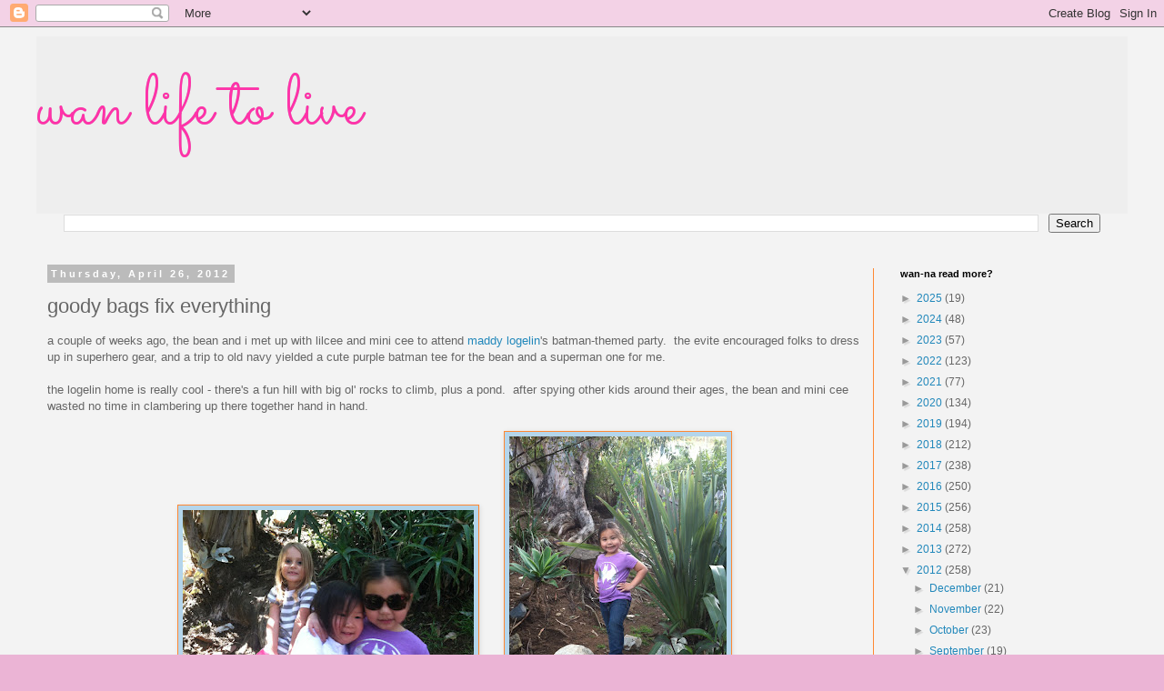

--- FILE ---
content_type: text/html; charset=utf-8
request_url: https://www.google.com/recaptcha/api2/aframe
body_size: 268
content:
<!DOCTYPE HTML><html><head><meta http-equiv="content-type" content="text/html; charset=UTF-8"></head><body><script nonce="l_gIL1G7lupISN1-xJ3XlA">/** Anti-fraud and anti-abuse applications only. See google.com/recaptcha */ try{var clients={'sodar':'https://pagead2.googlesyndication.com/pagead/sodar?'};window.addEventListener("message",function(a){try{if(a.source===window.parent){var b=JSON.parse(a.data);var c=clients[b['id']];if(c){var d=document.createElement('img');d.src=c+b['params']+'&rc='+(localStorage.getItem("rc::a")?sessionStorage.getItem("rc::b"):"");window.document.body.appendChild(d);sessionStorage.setItem("rc::e",parseInt(sessionStorage.getItem("rc::e")||0)+1);localStorage.setItem("rc::h",'1766380537299');}}}catch(b){}});window.parent.postMessage("_grecaptcha_ready", "*");}catch(b){}</script></body></html>